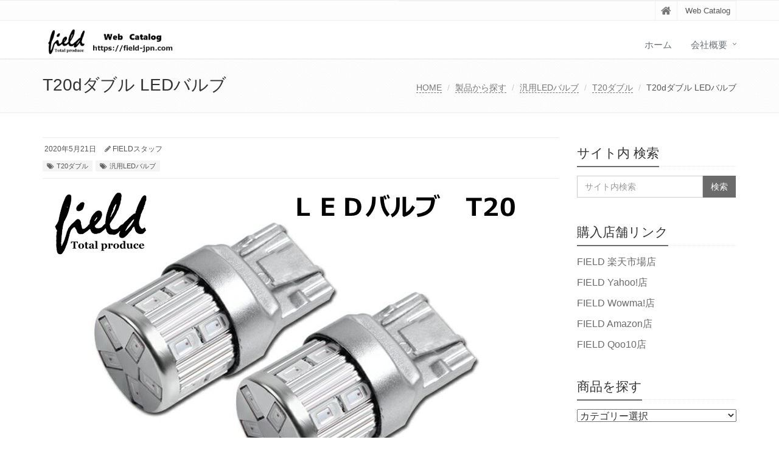

--- FILE ---
content_type: text/html; charset=UTF-8
request_url: https://field-jpn.com/2020/05/21/t20d%E3%83%80%E3%83%96%E3%83%AB-led%E3%83%90%E3%83%AB%E3%83%96-3/
body_size: 11586
content:
<!DOCTYPE html>
<html lang="ja">

<head>

<meta charset="UTF-8">
<meta name="viewport" content="width=device-width, initial-scale=1">

<title>T20dダブル LEDバルブ | ＦＩＥＬＤ（フィールド）</title>
<meta name='robots' content='max-image-preview:large' />

<!-- All in One SEO Pack 3.3.5 によって Michael Torbert の Semper Fi Web Design[135,177] -->
<script type="application/ld+json" class="aioseop-schema">{"@context":"https://schema.org","@graph":[{"@type":"Organization","@id":"https://field-jpn.com/#organization","url":"https://field-jpn.com/","name":"\uff26\uff29\uff25\uff2c\uff24","sameAs":[],"contactPoint":{"@type":"ContactPoint","telephone":"+0569-23-3737","contactType":"none"}},{"@type":"WebSite","@id":"https://field-jpn.com/#website","url":"https://field-jpn.com/","name":"\uff26\uff29\uff25\uff2c\uff24\uff08\u30d5\u30a3\u30fc\u30eb\u30c9\uff09","publisher":{"@id":"https://field-jpn.com/#organization"},"potentialAction":{"@type":"SearchAction","target":"https://field-jpn.com/?s={search_term_string}","query-input":"required name=search_term_string"}},{"@type":"WebPage","@id":"https://field-jpn.com/2020/05/21/t20d%e3%83%80%e3%83%96%e3%83%ab-led%e3%83%90%e3%83%ab%e3%83%96-3/#webpage","url":"https://field-jpn.com/2020/05/21/t20d%e3%83%80%e3%83%96%e3%83%ab-led%e3%83%90%e3%83%ab%e3%83%96-3/","inLanguage":"ja","name":"T20d\u30c0\u30d6\u30eb LED\u30d0\u30eb\u30d6","isPartOf":{"@id":"https://field-jpn.com/#website"},"image":{"@type":"ImageObject","@id":"https://field-jpn.com/2020/05/21/t20d%e3%83%80%e3%83%96%e3%83%ab-led%e3%83%90%e3%83%ab%e3%83%96-3/#primaryimage","url":"https://field-jpn.com/wp-content/uploads/2020/05/FLD0399_P500.jpg","width":800,"height":500},"primaryImageOfPage":{"@id":"https://field-jpn.com/2020/05/21/t20d%e3%83%80%e3%83%96%e3%83%ab-led%e3%83%90%e3%83%ab%e3%83%96-3/#primaryimage"},"datePublished":"2020-05-21T04:19:24+09:00","dateModified":"2020-05-21T04:19:25+09:00"},{"@type":"Article","@id":"https://field-jpn.com/2020/05/21/t20d%e3%83%80%e3%83%96%e3%83%ab-led%e3%83%90%e3%83%ab%e3%83%96-3/#article","isPartOf":{"@id":"https://field-jpn.com/2020/05/21/t20d%e3%83%80%e3%83%96%e3%83%ab-led%e3%83%90%e3%83%ab%e3%83%96-3/#webpage"},"author":{"@id":"https://field-jpn.com/author/field/#author"},"headline":"T20d\u30c0\u30d6\u30eb LED\u30d0\u30eb\u30d6","datePublished":"2020-05-21T04:19:24+09:00","dateModified":"2020-05-21T04:19:25+09:00","commentCount":0,"mainEntityOfPage":{"@id":"https://field-jpn.com/2020/05/21/t20d%e3%83%80%e3%83%96%e3%83%ab-led%e3%83%90%e3%83%ab%e3%83%96-3/#webpage"},"publisher":{"@id":"https://field-jpn.com/#organization"},"articleSection":"T20\u30c0\u30d6\u30eb, \u6c4e\u7528LED\u30d0\u30eb\u30d6","image":{"@type":"ImageObject","@id":"https://field-jpn.com/2020/05/21/t20d%e3%83%80%e3%83%96%e3%83%ab-led%e3%83%90%e3%83%ab%e3%83%96-3/#primaryimage","url":"https://field-jpn.com/wp-content/uploads/2020/05/FLD0399_P500.jpg","width":800,"height":500}},{"@type":"Person","@id":"https://field-jpn.com/author/field/#author","name":"FIELD\u30b9\u30bf\u30c3\u30d5","sameAs":[],"image":{"@type":"ImageObject","@id":"https://field-jpn.com/#personlogo","url":"https://secure.gravatar.com/avatar/3e10319736bb13287d7af16716b8b63a?s=96&d=mm&r=g","width":96,"height":96,"caption":"FIELD\u30b9\u30bf\u30c3\u30d5"}}]}</script>
<link rel="canonical" href="https://field-jpn.com/2020/05/21/t20dダブル-ledバルブ-3/" />
<!-- All in One SEO Pack -->
<link rel="alternate" type="application/rss+xml" title="ＦＩＥＬＤ（フィールド） &raquo; フィード" href="https://field-jpn.com/feed/" />
<link rel="alternate" type="application/rss+xml" title="ＦＩＥＬＤ（フィールド） &raquo; コメントフィード" href="https://field-jpn.com/comments/feed/" />
<link rel="alternate" type="application/rss+xml" title="ＦＩＥＬＤ（フィールド） &raquo; T20dダブル LEDバルブ のコメントのフィード" href="https://field-jpn.com/2020/05/21/t20d%e3%83%80%e3%83%96%e3%83%ab-led%e3%83%90%e3%83%ab%e3%83%96-3/feed/" />
<script type="text/javascript">
/* <![CDATA[ */
window._wpemojiSettings = {"baseUrl":"https:\/\/s.w.org\/images\/core\/emoji\/14.0.0\/72x72\/","ext":".png","svgUrl":"https:\/\/s.w.org\/images\/core\/emoji\/14.0.0\/svg\/","svgExt":".svg","source":{"concatemoji":"https:\/\/field-jpn.com\/wp-includes\/js\/wp-emoji-release.min.js?ver=6.4.7"}};
/*! This file is auto-generated */
!function(i,n){var o,s,e;function c(e){try{var t={supportTests:e,timestamp:(new Date).valueOf()};sessionStorage.setItem(o,JSON.stringify(t))}catch(e){}}function p(e,t,n){e.clearRect(0,0,e.canvas.width,e.canvas.height),e.fillText(t,0,0);var t=new Uint32Array(e.getImageData(0,0,e.canvas.width,e.canvas.height).data),r=(e.clearRect(0,0,e.canvas.width,e.canvas.height),e.fillText(n,0,0),new Uint32Array(e.getImageData(0,0,e.canvas.width,e.canvas.height).data));return t.every(function(e,t){return e===r[t]})}function u(e,t,n){switch(t){case"flag":return n(e,"\ud83c\udff3\ufe0f\u200d\u26a7\ufe0f","\ud83c\udff3\ufe0f\u200b\u26a7\ufe0f")?!1:!n(e,"\ud83c\uddfa\ud83c\uddf3","\ud83c\uddfa\u200b\ud83c\uddf3")&&!n(e,"\ud83c\udff4\udb40\udc67\udb40\udc62\udb40\udc65\udb40\udc6e\udb40\udc67\udb40\udc7f","\ud83c\udff4\u200b\udb40\udc67\u200b\udb40\udc62\u200b\udb40\udc65\u200b\udb40\udc6e\u200b\udb40\udc67\u200b\udb40\udc7f");case"emoji":return!n(e,"\ud83e\udef1\ud83c\udffb\u200d\ud83e\udef2\ud83c\udfff","\ud83e\udef1\ud83c\udffb\u200b\ud83e\udef2\ud83c\udfff")}return!1}function f(e,t,n){var r="undefined"!=typeof WorkerGlobalScope&&self instanceof WorkerGlobalScope?new OffscreenCanvas(300,150):i.createElement("canvas"),a=r.getContext("2d",{willReadFrequently:!0}),o=(a.textBaseline="top",a.font="600 32px Arial",{});return e.forEach(function(e){o[e]=t(a,e,n)}),o}function t(e){var t=i.createElement("script");t.src=e,t.defer=!0,i.head.appendChild(t)}"undefined"!=typeof Promise&&(o="wpEmojiSettingsSupports",s=["flag","emoji"],n.supports={everything:!0,everythingExceptFlag:!0},e=new Promise(function(e){i.addEventListener("DOMContentLoaded",e,{once:!0})}),new Promise(function(t){var n=function(){try{var e=JSON.parse(sessionStorage.getItem(o));if("object"==typeof e&&"number"==typeof e.timestamp&&(new Date).valueOf()<e.timestamp+604800&&"object"==typeof e.supportTests)return e.supportTests}catch(e){}return null}();if(!n){if("undefined"!=typeof Worker&&"undefined"!=typeof OffscreenCanvas&&"undefined"!=typeof URL&&URL.createObjectURL&&"undefined"!=typeof Blob)try{var e="postMessage("+f.toString()+"("+[JSON.stringify(s),u.toString(),p.toString()].join(",")+"));",r=new Blob([e],{type:"text/javascript"}),a=new Worker(URL.createObjectURL(r),{name:"wpTestEmojiSupports"});return void(a.onmessage=function(e){c(n=e.data),a.terminate(),t(n)})}catch(e){}c(n=f(s,u,p))}t(n)}).then(function(e){for(var t in e)n.supports[t]=e[t],n.supports.everything=n.supports.everything&&n.supports[t],"flag"!==t&&(n.supports.everythingExceptFlag=n.supports.everythingExceptFlag&&n.supports[t]);n.supports.everythingExceptFlag=n.supports.everythingExceptFlag&&!n.supports.flag,n.DOMReady=!1,n.readyCallback=function(){n.DOMReady=!0}}).then(function(){return e}).then(function(){var e;n.supports.everything||(n.readyCallback(),(e=n.source||{}).concatemoji?t(e.concatemoji):e.wpemoji&&e.twemoji&&(t(e.twemoji),t(e.wpemoji)))}))}((window,document),window._wpemojiSettings);
/* ]]> */
</script>
<style id='wp-emoji-styles-inline-css' type='text/css'>

	img.wp-smiley, img.emoji {
		display: inline !important;
		border: none !important;
		box-shadow: none !important;
		height: 1em !important;
		width: 1em !important;
		margin: 0 0.07em !important;
		vertical-align: -0.1em !important;
		background: none !important;
		padding: 0 !important;
	}
</style>
<link rel='stylesheet' id='wp-block-library-css' href='https://field-jpn.com/wp-includes/css/dist/block-library/style.min.css?ver=6.4.7' type='text/css' media='all' />
<style id='wp-block-library-theme-inline-css' type='text/css'>
.wp-block-audio figcaption{color:#555;font-size:13px;text-align:center}.is-dark-theme .wp-block-audio figcaption{color:hsla(0,0%,100%,.65)}.wp-block-audio{margin:0 0 1em}.wp-block-code{border:1px solid #ccc;border-radius:4px;font-family:Menlo,Consolas,monaco,monospace;padding:.8em 1em}.wp-block-embed figcaption{color:#555;font-size:13px;text-align:center}.is-dark-theme .wp-block-embed figcaption{color:hsla(0,0%,100%,.65)}.wp-block-embed{margin:0 0 1em}.blocks-gallery-caption{color:#555;font-size:13px;text-align:center}.is-dark-theme .blocks-gallery-caption{color:hsla(0,0%,100%,.65)}.wp-block-image figcaption{color:#555;font-size:13px;text-align:center}.is-dark-theme .wp-block-image figcaption{color:hsla(0,0%,100%,.65)}.wp-block-image{margin:0 0 1em}.wp-block-pullquote{border-bottom:4px solid;border-top:4px solid;color:currentColor;margin-bottom:1.75em}.wp-block-pullquote cite,.wp-block-pullquote footer,.wp-block-pullquote__citation{color:currentColor;font-size:.8125em;font-style:normal;text-transform:uppercase}.wp-block-quote{border-left:.25em solid;margin:0 0 1.75em;padding-left:1em}.wp-block-quote cite,.wp-block-quote footer{color:currentColor;font-size:.8125em;font-style:normal;position:relative}.wp-block-quote.has-text-align-right{border-left:none;border-right:.25em solid;padding-left:0;padding-right:1em}.wp-block-quote.has-text-align-center{border:none;padding-left:0}.wp-block-quote.is-large,.wp-block-quote.is-style-large,.wp-block-quote.is-style-plain{border:none}.wp-block-search .wp-block-search__label{font-weight:700}.wp-block-search__button{border:1px solid #ccc;padding:.375em .625em}:where(.wp-block-group.has-background){padding:1.25em 2.375em}.wp-block-separator.has-css-opacity{opacity:.4}.wp-block-separator{border:none;border-bottom:2px solid;margin-left:auto;margin-right:auto}.wp-block-separator.has-alpha-channel-opacity{opacity:1}.wp-block-separator:not(.is-style-wide):not(.is-style-dots){width:100px}.wp-block-separator.has-background:not(.is-style-dots){border-bottom:none;height:1px}.wp-block-separator.has-background:not(.is-style-wide):not(.is-style-dots){height:2px}.wp-block-table{margin:0 0 1em}.wp-block-table td,.wp-block-table th{word-break:normal}.wp-block-table figcaption{color:#555;font-size:13px;text-align:center}.is-dark-theme .wp-block-table figcaption{color:hsla(0,0%,100%,.65)}.wp-block-video figcaption{color:#555;font-size:13px;text-align:center}.is-dark-theme .wp-block-video figcaption{color:hsla(0,0%,100%,.65)}.wp-block-video{margin:0 0 1em}.wp-block-template-part.has-background{margin-bottom:0;margin-top:0;padding:1.25em 2.375em}
</style>
<style id='classic-theme-styles-inline-css' type='text/css'>
/*! This file is auto-generated */
.wp-block-button__link{color:#fff;background-color:#32373c;border-radius:9999px;box-shadow:none;text-decoration:none;padding:calc(.667em + 2px) calc(1.333em + 2px);font-size:1.125em}.wp-block-file__button{background:#32373c;color:#fff;text-decoration:none}
</style>
<style id='global-styles-inline-css' type='text/css'>
body{--wp--preset--color--black: #000000;--wp--preset--color--cyan-bluish-gray: #abb8c3;--wp--preset--color--white: #ffffff;--wp--preset--color--pale-pink: #f78da7;--wp--preset--color--vivid-red: #cf2e2e;--wp--preset--color--luminous-vivid-orange: #ff6900;--wp--preset--color--luminous-vivid-amber: #fcb900;--wp--preset--color--light-green-cyan: #7bdcb5;--wp--preset--color--vivid-green-cyan: #00d084;--wp--preset--color--pale-cyan-blue: #8ed1fc;--wp--preset--color--vivid-cyan-blue: #0693e3;--wp--preset--color--vivid-purple: #9b51e0;--wp--preset--gradient--vivid-cyan-blue-to-vivid-purple: linear-gradient(135deg,rgba(6,147,227,1) 0%,rgb(155,81,224) 100%);--wp--preset--gradient--light-green-cyan-to-vivid-green-cyan: linear-gradient(135deg,rgb(122,220,180) 0%,rgb(0,208,130) 100%);--wp--preset--gradient--luminous-vivid-amber-to-luminous-vivid-orange: linear-gradient(135deg,rgba(252,185,0,1) 0%,rgba(255,105,0,1) 100%);--wp--preset--gradient--luminous-vivid-orange-to-vivid-red: linear-gradient(135deg,rgba(255,105,0,1) 0%,rgb(207,46,46) 100%);--wp--preset--gradient--very-light-gray-to-cyan-bluish-gray: linear-gradient(135deg,rgb(238,238,238) 0%,rgb(169,184,195) 100%);--wp--preset--gradient--cool-to-warm-spectrum: linear-gradient(135deg,rgb(74,234,220) 0%,rgb(151,120,209) 20%,rgb(207,42,186) 40%,rgb(238,44,130) 60%,rgb(251,105,98) 80%,rgb(254,248,76) 100%);--wp--preset--gradient--blush-light-purple: linear-gradient(135deg,rgb(255,206,236) 0%,rgb(152,150,240) 100%);--wp--preset--gradient--blush-bordeaux: linear-gradient(135deg,rgb(254,205,165) 0%,rgb(254,45,45) 50%,rgb(107,0,62) 100%);--wp--preset--gradient--luminous-dusk: linear-gradient(135deg,rgb(255,203,112) 0%,rgb(199,81,192) 50%,rgb(65,88,208) 100%);--wp--preset--gradient--pale-ocean: linear-gradient(135deg,rgb(255,245,203) 0%,rgb(182,227,212) 50%,rgb(51,167,181) 100%);--wp--preset--gradient--electric-grass: linear-gradient(135deg,rgb(202,248,128) 0%,rgb(113,206,126) 100%);--wp--preset--gradient--midnight: linear-gradient(135deg,rgb(2,3,129) 0%,rgb(40,116,252) 100%);--wp--preset--font-size--small: 13px;--wp--preset--font-size--medium: 20px;--wp--preset--font-size--large: 36px;--wp--preset--font-size--x-large: 42px;--wp--preset--spacing--20: 0.44rem;--wp--preset--spacing--30: 0.67rem;--wp--preset--spacing--40: 1rem;--wp--preset--spacing--50: 1.5rem;--wp--preset--spacing--60: 2.25rem;--wp--preset--spacing--70: 3.38rem;--wp--preset--spacing--80: 5.06rem;--wp--preset--shadow--natural: 6px 6px 9px rgba(0, 0, 0, 0.2);--wp--preset--shadow--deep: 12px 12px 50px rgba(0, 0, 0, 0.4);--wp--preset--shadow--sharp: 6px 6px 0px rgba(0, 0, 0, 0.2);--wp--preset--shadow--outlined: 6px 6px 0px -3px rgba(255, 255, 255, 1), 6px 6px rgba(0, 0, 0, 1);--wp--preset--shadow--crisp: 6px 6px 0px rgba(0, 0, 0, 1);}:where(.is-layout-flex){gap: 0.5em;}:where(.is-layout-grid){gap: 0.5em;}body .is-layout-flow > .alignleft{float: left;margin-inline-start: 0;margin-inline-end: 2em;}body .is-layout-flow > .alignright{float: right;margin-inline-start: 2em;margin-inline-end: 0;}body .is-layout-flow > .aligncenter{margin-left: auto !important;margin-right: auto !important;}body .is-layout-constrained > .alignleft{float: left;margin-inline-start: 0;margin-inline-end: 2em;}body .is-layout-constrained > .alignright{float: right;margin-inline-start: 2em;margin-inline-end: 0;}body .is-layout-constrained > .aligncenter{margin-left: auto !important;margin-right: auto !important;}body .is-layout-constrained > :where(:not(.alignleft):not(.alignright):not(.alignfull)){max-width: var(--wp--style--global--content-size);margin-left: auto !important;margin-right: auto !important;}body .is-layout-constrained > .alignwide{max-width: var(--wp--style--global--wide-size);}body .is-layout-flex{display: flex;}body .is-layout-flex{flex-wrap: wrap;align-items: center;}body .is-layout-flex > *{margin: 0;}body .is-layout-grid{display: grid;}body .is-layout-grid > *{margin: 0;}:where(.wp-block-columns.is-layout-flex){gap: 2em;}:where(.wp-block-columns.is-layout-grid){gap: 2em;}:where(.wp-block-post-template.is-layout-flex){gap: 1.25em;}:where(.wp-block-post-template.is-layout-grid){gap: 1.25em;}.has-black-color{color: var(--wp--preset--color--black) !important;}.has-cyan-bluish-gray-color{color: var(--wp--preset--color--cyan-bluish-gray) !important;}.has-white-color{color: var(--wp--preset--color--white) !important;}.has-pale-pink-color{color: var(--wp--preset--color--pale-pink) !important;}.has-vivid-red-color{color: var(--wp--preset--color--vivid-red) !important;}.has-luminous-vivid-orange-color{color: var(--wp--preset--color--luminous-vivid-orange) !important;}.has-luminous-vivid-amber-color{color: var(--wp--preset--color--luminous-vivid-amber) !important;}.has-light-green-cyan-color{color: var(--wp--preset--color--light-green-cyan) !important;}.has-vivid-green-cyan-color{color: var(--wp--preset--color--vivid-green-cyan) !important;}.has-pale-cyan-blue-color{color: var(--wp--preset--color--pale-cyan-blue) !important;}.has-vivid-cyan-blue-color{color: var(--wp--preset--color--vivid-cyan-blue) !important;}.has-vivid-purple-color{color: var(--wp--preset--color--vivid-purple) !important;}.has-black-background-color{background-color: var(--wp--preset--color--black) !important;}.has-cyan-bluish-gray-background-color{background-color: var(--wp--preset--color--cyan-bluish-gray) !important;}.has-white-background-color{background-color: var(--wp--preset--color--white) !important;}.has-pale-pink-background-color{background-color: var(--wp--preset--color--pale-pink) !important;}.has-vivid-red-background-color{background-color: var(--wp--preset--color--vivid-red) !important;}.has-luminous-vivid-orange-background-color{background-color: var(--wp--preset--color--luminous-vivid-orange) !important;}.has-luminous-vivid-amber-background-color{background-color: var(--wp--preset--color--luminous-vivid-amber) !important;}.has-light-green-cyan-background-color{background-color: var(--wp--preset--color--light-green-cyan) !important;}.has-vivid-green-cyan-background-color{background-color: var(--wp--preset--color--vivid-green-cyan) !important;}.has-pale-cyan-blue-background-color{background-color: var(--wp--preset--color--pale-cyan-blue) !important;}.has-vivid-cyan-blue-background-color{background-color: var(--wp--preset--color--vivid-cyan-blue) !important;}.has-vivid-purple-background-color{background-color: var(--wp--preset--color--vivid-purple) !important;}.has-black-border-color{border-color: var(--wp--preset--color--black) !important;}.has-cyan-bluish-gray-border-color{border-color: var(--wp--preset--color--cyan-bluish-gray) !important;}.has-white-border-color{border-color: var(--wp--preset--color--white) !important;}.has-pale-pink-border-color{border-color: var(--wp--preset--color--pale-pink) !important;}.has-vivid-red-border-color{border-color: var(--wp--preset--color--vivid-red) !important;}.has-luminous-vivid-orange-border-color{border-color: var(--wp--preset--color--luminous-vivid-orange) !important;}.has-luminous-vivid-amber-border-color{border-color: var(--wp--preset--color--luminous-vivid-amber) !important;}.has-light-green-cyan-border-color{border-color: var(--wp--preset--color--light-green-cyan) !important;}.has-vivid-green-cyan-border-color{border-color: var(--wp--preset--color--vivid-green-cyan) !important;}.has-pale-cyan-blue-border-color{border-color: var(--wp--preset--color--pale-cyan-blue) !important;}.has-vivid-cyan-blue-border-color{border-color: var(--wp--preset--color--vivid-cyan-blue) !important;}.has-vivid-purple-border-color{border-color: var(--wp--preset--color--vivid-purple) !important;}.has-vivid-cyan-blue-to-vivid-purple-gradient-background{background: var(--wp--preset--gradient--vivid-cyan-blue-to-vivid-purple) !important;}.has-light-green-cyan-to-vivid-green-cyan-gradient-background{background: var(--wp--preset--gradient--light-green-cyan-to-vivid-green-cyan) !important;}.has-luminous-vivid-amber-to-luminous-vivid-orange-gradient-background{background: var(--wp--preset--gradient--luminous-vivid-amber-to-luminous-vivid-orange) !important;}.has-luminous-vivid-orange-to-vivid-red-gradient-background{background: var(--wp--preset--gradient--luminous-vivid-orange-to-vivid-red) !important;}.has-very-light-gray-to-cyan-bluish-gray-gradient-background{background: var(--wp--preset--gradient--very-light-gray-to-cyan-bluish-gray) !important;}.has-cool-to-warm-spectrum-gradient-background{background: var(--wp--preset--gradient--cool-to-warm-spectrum) !important;}.has-blush-light-purple-gradient-background{background: var(--wp--preset--gradient--blush-light-purple) !important;}.has-blush-bordeaux-gradient-background{background: var(--wp--preset--gradient--blush-bordeaux) !important;}.has-luminous-dusk-gradient-background{background: var(--wp--preset--gradient--luminous-dusk) !important;}.has-pale-ocean-gradient-background{background: var(--wp--preset--gradient--pale-ocean) !important;}.has-electric-grass-gradient-background{background: var(--wp--preset--gradient--electric-grass) !important;}.has-midnight-gradient-background{background: var(--wp--preset--gradient--midnight) !important;}.has-small-font-size{font-size: var(--wp--preset--font-size--small) !important;}.has-medium-font-size{font-size: var(--wp--preset--font-size--medium) !important;}.has-large-font-size{font-size: var(--wp--preset--font-size--large) !important;}.has-x-large-font-size{font-size: var(--wp--preset--font-size--x-large) !important;}
.wp-block-navigation a:where(:not(.wp-element-button)){color: inherit;}
:where(.wp-block-post-template.is-layout-flex){gap: 1.25em;}:where(.wp-block-post-template.is-layout-grid){gap: 1.25em;}
:where(.wp-block-columns.is-layout-flex){gap: 2em;}:where(.wp-block-columns.is-layout-grid){gap: 2em;}
.wp-block-pullquote{font-size: 1.5em;line-height: 1.6;}
</style>
<link rel='stylesheet' id='toc-screen-css' href='https://field-jpn.com/wp-content/plugins/table-of-contents-plus/screen.min.css?ver=2411.1' type='text/css' media='all' />
<link rel='stylesheet' id='bootstrap-css' href='https://field-jpn.com/wp-content/themes/saitama/assets/plugins/bootstrap/css/bootstrap.min.css?ver=6.4.7' type='text/css' media='all' />
<link rel='stylesheet' id='assets-style-css' href='https://field-jpn.com/wp-content/themes/saitama/assets/css/style.css?ver=6.4.7' type='text/css' media='all' />
<link rel='stylesheet' id='line-icons-css' href='https://field-jpn.com/wp-content/themes/saitama/assets/plugins/line-icons/line-icons.css?ver=6.4.7' type='text/css' media='all' />
<link rel='stylesheet' id='font-awesome-css' href='https://field-jpn.com/wp-content/themes/saitama/assets/plugins/font-awesome/css/font-awesome.min.css?ver=6.4.7' type='text/css' media='all' />
<link rel='stylesheet' id='brand-buttons-css' href='https://field-jpn.com/wp-content/themes/saitama/assets/css/plugins/brand-buttons/brand-buttons.css?ver=6.4.7' type='text/css' media='all' />
<link rel='stylesheet' id='brand-buttons-inversed-css' href='https://field-jpn.com/wp-content/themes/saitama/assets/css/plugins/brand-buttons/brand-buttons-inversed.css?ver=6.4.7' type='text/css' media='all' />
<link rel='stylesheet' id='blog_magazin-css' href='https://field-jpn.com/wp-content/themes/saitama/assets/css/pages/blog_magazine.css?ver=6.4.7' type='text/css' media='all' />
<link rel='stylesheet' id='blog-style-css' href='https://field-jpn.com/wp-content/themes/saitama/assets/css/pages/blog.css?ver=6.4.7' type='text/css' media='all' />
<link rel='stylesheet' id='page-404-css' href='https://field-jpn.com/wp-content/themes/saitama/assets/css/pages/page_404_error.css?ver=6.4.7' type='text/css' media='all' />
<link rel='stylesheet' id='timeline1-css' href='https://field-jpn.com/wp-content/themes/saitama/assets/css/pages/feature_timeline1.css?ver=6.4.7' type='text/css' media='all' />
<link rel='stylesheet' id='timeline2-css' href='https://field-jpn.com/wp-content/themes/saitama/assets/css/pages/feature_timeline2.css?ver=6.4.7' type='text/css' media='all' />
<link rel='stylesheet' id='saitama-style-css' href='https://field-jpn.com/wp-content/themes/saitama/style.css?ver=6.4.7' type='text/css' media='all' />
<script type="text/javascript" src="https://field-jpn.com/wp-includes/js/jquery/jquery.min.js?ver=3.7.1" id="jquery-core-js"></script>
<script type="text/javascript" src="https://field-jpn.com/wp-includes/js/jquery/jquery-migrate.min.js?ver=3.4.1" id="jquery-migrate-js"></script>
<link rel="https://api.w.org/" href="https://field-jpn.com/wp-json/" /><link rel="alternate" type="application/json" href="https://field-jpn.com/wp-json/wp/v2/posts/1217" /><link rel="EditURI" type="application/rsd+xml" title="RSD" href="https://field-jpn.com/xmlrpc.php?rsd" />
<meta name="generator" content="WordPress 6.4.7" />
<link rel='shortlink' href='https://field-jpn.com/?p=1217' />
<link rel="alternate" type="application/json+oembed" href="https://field-jpn.com/wp-json/oembed/1.0/embed?url=https%3A%2F%2Ffield-jpn.com%2F2020%2F05%2F21%2Ft20d%25e3%2583%2580%25e3%2583%2596%25e3%2583%25ab-led%25e3%2583%2590%25e3%2583%25ab%25e3%2583%2596-3%2F" />
<link rel="alternate" type="text/xml+oembed" href="https://field-jpn.com/wp-json/oembed/1.0/embed?url=https%3A%2F%2Ffield-jpn.com%2F2020%2F05%2F21%2Ft20d%25e3%2583%2580%25e3%2583%2596%25e3%2583%25ab-led%25e3%2583%2590%25e3%2583%25ab%25e3%2583%2596-3%2F&#038;format=xml" />
<style type="text/css">
a,
a:focus,
a:hover,
a:active,
.blog h2 a:hover,
.blog li a:hover,
.header-v1 .topbar-v1 .top-v1-data li a:hover i,
.header-v1 .navbar-default .navbar-nav>.active>a,
.header-v1 .navbar-default .navbar-nav>li>a:hover,
.header-v1 .navbar-default .navbar-nav>li>a:focus,
.header .navbar-default .navbar-nav>.open>a,
.header .navbar-default .navbar-nav>.open>a:hover,
.header .navbar-default .navbar-nav>.open>a:focus,
.carousel-arrow a.carousel-control:hover,
.breadcrumb li.active,
.breadcrumb li a:hover,
.magazine-page h3 a:hover,
.post-comment h3,
.blog-item .media h3,
.blog-item .media h4.media-heading span a,
.timeline-v1>li>.timeline-badge i:hover,
.footer a,
.copyright a,
.footer a:hover,
.copyright a:hover,
.header-v1 .navbar-default .navbar-nav>li>a:hover {
  color: #6b6b6b;
}

.header-v1 .navbar-default .navbar-nav>li>a:hover,
.header-v1 .navbar-default .navbar-nav>li>a:focus {
  color: #6b6b6b;
  border-bottom-color: #6b6b6b;
}

.header-v1 .dropdown-menu {
  border-color: #6b6b6b;
  border-top: 2px solid #6b6b6b;
}

.headline h2,
.headline h3,
.headline h4 {
  border-bottom: 2px solid #6b6b6b;
}

.header .navbar-default .navbar-nav>.active>a {
  border-color: #6b6b6b;
}

.pagination>.active>a,
.pagination>.active>span,
.pagination>.active>a:hover,
.pagination>.active>span:hover,
.pagination>.active>a:focus,
.pagination>.active>span:focus {
  background-color: #6b6b6b;
  border-color: #6b6b6b;
}

.header-v1 .navbar-toggle,
.header-v1 .navbar-default .navbar-toggle:hover,

#topcontrol:hover,
ul.blog-tags a:hover,
.blog-post-tags ul.blog-tags a:hover,
.timeline-v2>li .cbp_tmicon {
  background: #6b6b6b;

}

.btn-u,
.btn-u:hover,
.btn-u:focus,
.btn-u:active,
.btn-u.active,
.open .dropdown-toggle.btn-u {
  background: #6b6b6b;
  color: #fff;

}

.blog h2:not(.topictitle),
.header-v1 .navbar-default .navbar-nav>li.active>a,
.header-v1 .navbar-default .navbar-nav>li.active>a:hover,
.header-v1 .navbar-default .navbar-nav>li.active>a:focus {
  background-color: #6b6b6b;
}

.widget-area ul:not(.blog-tags) li:not(.list-group-item):before,
.blog h5 {
  border-color: #6b6b6b;
}


.btn-u:hover,
.btn-u:focus,
.btn-u:active,
.btn-u.active,
.open .dropdown-toggle.btn-u {
  background: #0a0000;
  color: #fff;
}

.pagination li a:hover {
  background: #0a0000;
  border-color: #0a0000;
}

.header-v1 .navbar-toggle:hover,
.header-v1 .navbar-toggle:focus {
  background: #0a0000 !important;
}

</style>
</head>

<body class="post-template-default single single-post postid-1217 single-format-standard" id="cc-">
<div class="wrapper">

	<div class="header header-v1 header-sticky">
		<div class="topbar-v1">
			<div class="container">
				<div class="row">

					<div class="col-md-6">
						<ul class="list-inline top-v1-contacts"></ul>					</div>

					<div class="col-md-6">
						<ul class="list-inline top-v1-data">
							<li><a href="https://field-jpn.com"><i class="fa fa-home"></i></a></li>
														<li>Web Catalog</li>
													</ul>
					</div>

				</div><!-- .row -->
			</div><!-- .container -->
		</div><!-- .topbar-v1 -->

		<div class="navbar navbar-default mega-menu" role="navigation">
			<div class="container">
				<div class="navbar-header">
					<button type="button" class="navbar-toggle cc-keyColor" data-toggle="collapse" data-target=".navbar-responsive-collapse">
						<span class="sr-only">Toggle navigation</span>
						<span class="fa fa-bars"></span>
					</button>
					<a href="https://field-jpn.com" rel="home">
											<img id="logo-header" src="http://field-jpn.com/wp-content/uploads/2020/03/535-1200.png" alt="ＦＩＥＬＤ（フィールド）" />
										</a>
				</div><!-- .navbar-header -->

				<div class="collapse navbar-collapse navbar-responsive-collapse"><ul id="menu-%e3%83%a1%e3%82%a4%e3%83%b3" class="nav navbar-nav"><li class=""><a href="http://field-jpn.com/">ホーム</a></li>
<li class="dropdown "><a href="javascript:void(0);"  class="dropdown-toggle" data-toggle="dropdown">会社概要</a>
<ul class="dropdown-menu">
	<li class=""><a href="https://field-jpn.com/%e4%bc%9a%e7%a4%be%e6%a6%82%e8%a6%81/">会社概要</a></li>
	<li class=""><a href="https://field-jpn.com/%e3%82%a2%e3%82%af%e3%82%bb%e3%82%b9/">アクセス</a></li>
</ul>
</li>
</ul></div>
			</div><!-- .container -->
		</div><!-- .navbar .navbar-default .mega-menu -->

	</div><!-- .header -->
	<div class="breadcrumbs"><div class="container"><h1 class="pull-left">T20dダブル LEDバルブ</h1><ul class="pull-right breadcrumb">
	<li class="level-1 top"><a href="https://field-jpn.com/">HOME</a></li>
	<li class="level-2 sub"><a href="https://field-jpn.com/category/%e8%a3%bd%e5%93%81%e3%81%8b%e3%82%89%e6%8e%a2%e3%81%99/">製品から探す</a></li>
	<li class="level-3 sub"><a href="https://field-jpn.com/category/%e8%a3%bd%e5%93%81%e3%81%8b%e3%82%89%e6%8e%a2%e3%81%99/%e6%b1%8e%e7%94%a8led%e3%83%90%e3%83%ab%e3%83%96/">汎用LEDバルブ</a></li>
	<li class="level-4 sub"><a href="https://field-jpn.com/category/%e8%a3%bd%e5%93%81%e3%81%8b%e3%82%89%e6%8e%a2%e3%81%99/%e6%b1%8e%e7%94%a8led%e3%83%90%e3%83%ab%e3%83%96/t20%e3%83%80%e3%83%96%e3%83%ab/">T20ダブル</a></li>
	<li class="level-5 sub tail current">T20dダブル LEDバルブ</li>
</ul>
</div></div>
	<div class="container content">
		<div class="row blog-page blog-item">
			<div class="col-md-9 md-margin-bottom-60">
				<div class="blog margin-bottom-bottom-40">
					<div class="blog-post-tags">
						<ul class="list-unstyled list-inline blog-info">
							<li><i class="fa fa-cloc-o"></i> 2020年5月21日</li>
							<li><i class="fa fa-pencil"></i> <a href="https://field-jpn.com/author/field/" title="FIELDスタッフ の投稿" rel="author">FIELDスタッフ</a></li>
						</ul>
						<ul class="list-unstyled list-inline blog-tags">
							<li><a href="https://field-jpn.com/category/%e8%a3%bd%e5%93%81%e3%81%8b%e3%82%89%e6%8e%a2%e3%81%99/%e6%b1%8e%e7%94%a8led%e3%83%90%e3%83%ab%e3%83%96/t20%e3%83%80%e3%83%96%e3%83%ab/" rel="category tag">T20ダブル</a> <a href="https://field-jpn.com/category/%e8%a3%bd%e5%93%81%e3%81%8b%e3%82%89%e6%8e%a2%e3%81%99/%e6%b1%8e%e7%94%a8led%e3%83%90%e3%83%ab%e3%83%96/" rel="category tag">汎用LEDバルブ</a></li>
						</ul>
					</div>

					<div id="post-1217" class="post-1217 post type-post status-publish format-standard has-post-thumbnail hentry category-t20 category-led">
						
<figure class="wp-block-image size-large"><img fetchpriority="high" decoding="async" width="800" height="500" src="http://field-jpn.com/wp-content/uploads/2020/05/FLD0399_P500.jpg" alt="" class="wp-image-1212" srcset="https://field-jpn.com/wp-content/uploads/2020/05/FLD0399_P500.jpg 800w, https://field-jpn.com/wp-content/uploads/2020/05/FLD0399_P500-300x188.jpg 300w, https://field-jpn.com/wp-content/uploads/2020/05/FLD0399_P500-768x480.jpg 768w" sizes="(max-width: 800px) 100vw, 800px" /></figure>



<figure class="wp-block-image size-large"><img decoding="async" width="800" height="800" src="http://field-jpn.com/wp-content/uploads/2020/05/FLD0399_1.jpg" alt="" class="wp-image-1213" srcset="https://field-jpn.com/wp-content/uploads/2020/05/FLD0399_1.jpg 800w, https://field-jpn.com/wp-content/uploads/2020/05/FLD0399_1-300x300.jpg 300w, https://field-jpn.com/wp-content/uploads/2020/05/FLD0399_1-150x150.jpg 150w, https://field-jpn.com/wp-content/uploads/2020/05/FLD0399_1-768x768.jpg 768w" sizes="(max-width: 800px) 100vw, 800px" /></figure>



<p>商品：T20dダブル　LEDバルブ</p>



<p>製品型番：FLD0398（ホワイト）</p>



<p>製品型番：FLD0399（アンバー/オレンジ）</p>
					</div>

					
				</div>
				<hr>

				

<div class="post-comment">
		<div id="respond" class="comment-respond">
		<h3 id="reply-title" class="comment-reply-title">コメントを残す <small><a rel="nofollow" id="cancel-comment-reply-link" href="/2020/05/21/t20d%E3%83%80%E3%83%96%E3%83%AB-led%E3%83%90%E3%83%AB%E3%83%96-3/#respond" style="display:none;">コメントをキャンセル</a></small></h3><form action="https://field-jpn.com/wp-comments-post.php" method="post" id="commentform" class="comment-form" novalidate><p class="comment-notes"><span id="email-notes">メールアドレスが公開されることはありません。</span> <span class="required-field-message"><span class="required">※</span> が付いている欄は必須項目です</span></p><p class="comment-form-comment"><label for="comment">コメント <span class="required">※</span></label> <textarea id="comment" name="comment" cols="45" rows="8" maxlength="65525" required></textarea></p><p class="comment-form-author"><label for="author">名前 <span class="required">※</span></label> <input id="author" name="author" type="text" value="" size="30" maxlength="245" autocomplete="name" required /></p>
<p class="comment-form-email"><label for="email">メール <span class="required">※</span></label> <input id="email" name="email" type="email" value="" size="30" maxlength="100" aria-describedby="email-notes" autocomplete="email" required /></p>
<p class="comment-form-url"><label for="url">サイト</label> <input id="url" name="url" type="url" value="" size="30" maxlength="200" autocomplete="url" /></p>
<p class="comment-form-cookies-consent"><input id="wp-comment-cookies-consent" name="wp-comment-cookies-consent" type="checkbox" value="yes" /> <label for="wp-comment-cookies-consent">次回のコメントで使用するためブラウザーに自分の名前、メールアドレス、サイトを保存する。</label></p>
<p class="form-submit"><input name="submit" type="submit" id="submit" class="submit" value="コメントを送信" /> <input type='hidden' name='comment_post_ID' value='1217' id='comment_post_ID' />
<input type='hidden' name='comment_parent' id='comment_parent' value='0' />
</p><p style="display: none;"><input type="hidden" id="ak_js" name="ak_js" value="128"/></p></form>	</div><!-- #respond -->
	</div>
			</div>

			
<div class="col-md-3 magazine-page">
			<div id="secondary" class="widget-area" role="complementary">
			<div class="margin-bottom-40"><div class="headline headline-md"><h2>サイト内 検索</h2></div><div class="input-group margin-bottom-30"><form method="get" action="https://field-jpn.com"><input type="text" name="s" class="form-control" placeholder="サイト内検索" value=""><span class="input-group-btn"><input type="submit" class="btn-u" value="検索" /></span></form></div></div><div class="margin-bottom-40"><div class="headline headline-md"><h2>購入店舗リンク</h2></div>			<div class="textwidget"><p><a href="https://www.rakuten.co.jp/led-shop/" target="_blank" rel="noopener">FIELD 楽天市場店</a></p>
<p><a href="https://shopping.geocities.jp/field-ag/" target="_blank" rel="noopener">FIELD Yahoo!店</a></p>
<p><a href="https://wowma.jp/user/45286324/" target="_blank" rel="noopener">FIELD Wowma!店</a></p>
<p><a href="https://www.amazon.co.jp/s?me=A148CS04OV3BDU&amp;marketplaceID=A1VC38T7YXB528" target="_blank" rel="noopener">FIELD Amazon店</a></p>
<p><a href="https://www.qoo10.jp/shop/fieldqoo10" target="_blank" rel="noopener">FIELD Qoo10店</a></p>
</div>
		</div><div class="margin-bottom-40"><div class="headline headline-md"><h2>商品を探す</h2></div><label class="screen-reader-text" for="cat">商品を探す</label><select  name='cat' id='cat' class='postform'>
	<option value='-1'>カテゴリー選択</option>
	<option class="level-0" value="140">トラブルシューティング</option>
	<option class="level-0" value="7">メーカーから探す</option>
	<option class="level-1" value="17">&nbsp;&nbsp;&nbsp;スズキ</option>
	<option class="level-2" value="61">&nbsp;&nbsp;&nbsp;&nbsp;&nbsp;&nbsp;その他</option>
	<option class="level-2" value="59">&nbsp;&nbsp;&nbsp;&nbsp;&nbsp;&nbsp;ジムニー</option>
	<option class="level-2" value="60">&nbsp;&nbsp;&nbsp;&nbsp;&nbsp;&nbsp;ワゴンR</option>
	<option class="level-1" value="18">&nbsp;&nbsp;&nbsp;スバル</option>
	<option class="level-2" value="53">&nbsp;&nbsp;&nbsp;&nbsp;&nbsp;&nbsp;その他</option>
	<option class="level-2" value="51">&nbsp;&nbsp;&nbsp;&nbsp;&nbsp;&nbsp;フォレスター</option>
	<option class="level-2" value="50">&nbsp;&nbsp;&nbsp;&nbsp;&nbsp;&nbsp;レガシィ</option>
	<option class="level-2" value="52">&nbsp;&nbsp;&nbsp;&nbsp;&nbsp;&nbsp;レヴォーグ</option>
	<option class="level-1" value="19">&nbsp;&nbsp;&nbsp;ダイハツ</option>
	<option class="level-1" value="25">&nbsp;&nbsp;&nbsp;トヨタ</option>
	<option class="level-2" value="31">&nbsp;&nbsp;&nbsp;&nbsp;&nbsp;&nbsp;C-HR</option>
	<option class="level-2" value="30">&nbsp;&nbsp;&nbsp;&nbsp;&nbsp;&nbsp;RAV4</option>
	<option class="level-2" value="39">&nbsp;&nbsp;&nbsp;&nbsp;&nbsp;&nbsp;その他</option>
	<option class="level-2" value="38">&nbsp;&nbsp;&nbsp;&nbsp;&nbsp;&nbsp;アクア</option>
	<option class="level-2" value="26">&nbsp;&nbsp;&nbsp;&nbsp;&nbsp;&nbsp;アルファード/ヴェルファイア20系</option>
	<option class="level-2" value="27">&nbsp;&nbsp;&nbsp;&nbsp;&nbsp;&nbsp;アルファード/ヴェルファイア30系</option>
	<option class="level-2" value="37">&nbsp;&nbsp;&nbsp;&nbsp;&nbsp;&nbsp;エスティマ</option>
	<option class="level-2" value="34">&nbsp;&nbsp;&nbsp;&nbsp;&nbsp;&nbsp;シエンタ</option>
	<option class="level-2" value="28">&nbsp;&nbsp;&nbsp;&nbsp;&nbsp;&nbsp;ノア/ヴォクシー/エスクァイア</option>
	<option class="level-2" value="32">&nbsp;&nbsp;&nbsp;&nbsp;&nbsp;&nbsp;ハイエース</option>
	<option class="level-2" value="36">&nbsp;&nbsp;&nbsp;&nbsp;&nbsp;&nbsp;ハリアー</option>
	<option class="level-2" value="29">&nbsp;&nbsp;&nbsp;&nbsp;&nbsp;&nbsp;プリウス/プリウスα</option>
	<option class="level-2" value="35">&nbsp;&nbsp;&nbsp;&nbsp;&nbsp;&nbsp;ポルテ/スペイド</option>
	<option class="level-2" value="33">&nbsp;&nbsp;&nbsp;&nbsp;&nbsp;&nbsp;ルーミー</option>
	<option class="level-1" value="23">&nbsp;&nbsp;&nbsp;ニッサン</option>
	<option class="level-2" value="44">&nbsp;&nbsp;&nbsp;&nbsp;&nbsp;&nbsp;その他</option>
	<option class="level-2" value="43">&nbsp;&nbsp;&nbsp;&nbsp;&nbsp;&nbsp;エクストレイル</option>
	<option class="level-2" value="42">&nbsp;&nbsp;&nbsp;&nbsp;&nbsp;&nbsp;キャラバン</option>
	<option class="level-2" value="40">&nbsp;&nbsp;&nbsp;&nbsp;&nbsp;&nbsp;セレナ</option>
	<option class="level-2" value="41">&nbsp;&nbsp;&nbsp;&nbsp;&nbsp;&nbsp;ノート</option>
	<option class="level-1" value="22">&nbsp;&nbsp;&nbsp;ホンダ</option>
	<option class="level-2" value="47">&nbsp;&nbsp;&nbsp;&nbsp;&nbsp;&nbsp;N-BOX</option>
	<option class="level-2" value="49">&nbsp;&nbsp;&nbsp;&nbsp;&nbsp;&nbsp;その他</option>
	<option class="level-2" value="46">&nbsp;&nbsp;&nbsp;&nbsp;&nbsp;&nbsp;ステップワゴン</option>
	<option class="level-2" value="48">&nbsp;&nbsp;&nbsp;&nbsp;&nbsp;&nbsp;フリード</option>
	<option class="level-2" value="45">&nbsp;&nbsp;&nbsp;&nbsp;&nbsp;&nbsp;ヴェゼル</option>
	<option class="level-1" value="21">&nbsp;&nbsp;&nbsp;マツダ</option>
	<option class="level-2" value="54">&nbsp;&nbsp;&nbsp;&nbsp;&nbsp;&nbsp;CX-3</option>
	<option class="level-2" value="55">&nbsp;&nbsp;&nbsp;&nbsp;&nbsp;&nbsp;CX-5</option>
	<option class="level-2" value="58">&nbsp;&nbsp;&nbsp;&nbsp;&nbsp;&nbsp;その他</option>
	<option class="level-2" value="57">&nbsp;&nbsp;&nbsp;&nbsp;&nbsp;&nbsp;デミオ</option>
	<option class="level-2" value="56">&nbsp;&nbsp;&nbsp;&nbsp;&nbsp;&nbsp;ロードスター</option>
	<option class="level-1" value="24">&nbsp;&nbsp;&nbsp;レクサス</option>
	<option class="level-1" value="20">&nbsp;&nbsp;&nbsp;三菱</option>
	<option class="level-1" value="15">&nbsp;&nbsp;&nbsp;輸入車</option>
	<option class="level-0" value="1">未分類</option>
	<option class="level-0" value="63">製品から探す</option>
	<option class="level-1" value="80">&nbsp;&nbsp;&nbsp;24Vトラック用</option>
	<option class="level-1" value="65">&nbsp;&nbsp;&nbsp;HIDヘッドライト</option>
	<option class="level-2" value="91">&nbsp;&nbsp;&nbsp;&nbsp;&nbsp;&nbsp;D2R/D2S/D2C</option>
	<option class="level-2" value="92">&nbsp;&nbsp;&nbsp;&nbsp;&nbsp;&nbsp;D4R/D4S/D4C</option>
	<option class="level-1" value="64">&nbsp;&nbsp;&nbsp;LEDヘッドライト</option>
	<option class="level-2" value="88">&nbsp;&nbsp;&nbsp;&nbsp;&nbsp;&nbsp;D1/D3</option>
	<option class="level-2" value="89">&nbsp;&nbsp;&nbsp;&nbsp;&nbsp;&nbsp;D2/D4</option>
	<option class="level-2" value="82">&nbsp;&nbsp;&nbsp;&nbsp;&nbsp;&nbsp;H1</option>
	<option class="level-2" value="81">&nbsp;&nbsp;&nbsp;&nbsp;&nbsp;&nbsp;H4 Hi/Low 切替</option>
	<option class="level-2" value="83">&nbsp;&nbsp;&nbsp;&nbsp;&nbsp;&nbsp;H7</option>
	<option class="level-2" value="84">&nbsp;&nbsp;&nbsp;&nbsp;&nbsp;&nbsp;H8/H11/H16</option>
	<option class="level-2" value="85">&nbsp;&nbsp;&nbsp;&nbsp;&nbsp;&nbsp;HB3（9005）</option>
	<option class="level-2" value="86">&nbsp;&nbsp;&nbsp;&nbsp;&nbsp;&nbsp;HB4（9006）</option>
	<option class="level-2" value="87">&nbsp;&nbsp;&nbsp;&nbsp;&nbsp;&nbsp;HIR2（9012）</option>
	<option class="level-2" value="90">&nbsp;&nbsp;&nbsp;&nbsp;&nbsp;&nbsp;PSX24W/PSX26W</option>
	<option class="level-1" value="78">&nbsp;&nbsp;&nbsp;LED作業灯</option>
	<option class="level-1" value="79">&nbsp;&nbsp;&nbsp;その他（汎用パーツ）</option>
	<option class="level-1" value="70">&nbsp;&nbsp;&nbsp;インナーイルミ</option>
	<option class="level-2" value="121">&nbsp;&nbsp;&nbsp;&nbsp;&nbsp;&nbsp;その他のメーカー</option>
	<option class="level-2" value="118">&nbsp;&nbsp;&nbsp;&nbsp;&nbsp;&nbsp;トヨタ</option>
	<option class="level-2" value="119">&nbsp;&nbsp;&nbsp;&nbsp;&nbsp;&nbsp;ニッサン</option>
	<option class="level-2" value="120">&nbsp;&nbsp;&nbsp;&nbsp;&nbsp;&nbsp;ホンダ</option>
	<option class="level-1" value="72">&nbsp;&nbsp;&nbsp;シーケンシャルウインカー</option>
	<option class="level-1" value="77">&nbsp;&nbsp;&nbsp;スマホ関係アクセサリー</option>
	<option class="level-1" value="75">&nbsp;&nbsp;&nbsp;スマートキー用ケース</option>
	<option class="level-2" value="130">&nbsp;&nbsp;&nbsp;&nbsp;&nbsp;&nbsp;スズキ</option>
	<option class="level-2" value="122">&nbsp;&nbsp;&nbsp;&nbsp;&nbsp;&nbsp;トヨタ</option>
	<option class="level-2" value="124">&nbsp;&nbsp;&nbsp;&nbsp;&nbsp;&nbsp;ニッサン</option>
	<option class="level-2" value="125">&nbsp;&nbsp;&nbsp;&nbsp;&nbsp;&nbsp;ホンダ</option>
	<option class="level-2" value="126">&nbsp;&nbsp;&nbsp;&nbsp;&nbsp;&nbsp;マツダ</option>
	<option class="level-2" value="127">&nbsp;&nbsp;&nbsp;&nbsp;&nbsp;&nbsp;三菱</option>
	<option class="level-2" value="131">&nbsp;&nbsp;&nbsp;&nbsp;&nbsp;&nbsp;輸入車</option>
	<option class="level-1" value="73">&nbsp;&nbsp;&nbsp;テールランプ</option>
	<option class="level-1" value="71">&nbsp;&nbsp;&nbsp;デイライト</option>
	<option class="level-1" value="74">&nbsp;&nbsp;&nbsp;ナンバー灯（車種別）</option>
	<option class="level-1" value="69">&nbsp;&nbsp;&nbsp;ハイフラ防止ウインカーバルブ</option>
	<option class="level-1" value="67">&nbsp;&nbsp;&nbsp;ラゲッジ増設ランプ</option>
	<option class="level-2" value="117">&nbsp;&nbsp;&nbsp;&nbsp;&nbsp;&nbsp;その他のメーカー</option>
	<option class="level-2" value="116">&nbsp;&nbsp;&nbsp;&nbsp;&nbsp;&nbsp;スバル</option>
	<option class="level-2" value="112">&nbsp;&nbsp;&nbsp;&nbsp;&nbsp;&nbsp;トヨタ</option>
	<option class="level-2" value="113">&nbsp;&nbsp;&nbsp;&nbsp;&nbsp;&nbsp;ニッサン</option>
	<option class="level-2" value="114">&nbsp;&nbsp;&nbsp;&nbsp;&nbsp;&nbsp;ホンダ</option>
	<option class="level-2" value="115">&nbsp;&nbsp;&nbsp;&nbsp;&nbsp;&nbsp;マツダ</option>
	<option class="level-1" value="76">&nbsp;&nbsp;&nbsp;ラバーマット</option>
	<option class="level-1" value="66">&nbsp;&nbsp;&nbsp;ルームランプ</option>
	<option class="level-2" value="101">&nbsp;&nbsp;&nbsp;&nbsp;&nbsp;&nbsp;その他のメーカー</option>
	<option class="level-2" value="100">&nbsp;&nbsp;&nbsp;&nbsp;&nbsp;&nbsp;スズキ</option>
	<option class="level-2" value="99">&nbsp;&nbsp;&nbsp;&nbsp;&nbsp;&nbsp;スバル</option>
	<option class="level-2" value="98">&nbsp;&nbsp;&nbsp;&nbsp;&nbsp;&nbsp;ダイハツ</option>
	<option class="level-2" value="93">&nbsp;&nbsp;&nbsp;&nbsp;&nbsp;&nbsp;トヨタ</option>
	<option class="level-3" value="107">&nbsp;&nbsp;&nbsp;&nbsp;&nbsp;&nbsp;&nbsp;&nbsp;&nbsp;C-HR</option>
	<option class="level-3" value="108">&nbsp;&nbsp;&nbsp;&nbsp;&nbsp;&nbsp;&nbsp;&nbsp;&nbsp;その他</option>
	<option class="level-3" value="103">&nbsp;&nbsp;&nbsp;&nbsp;&nbsp;&nbsp;&nbsp;&nbsp;&nbsp;アルファード/ヴェルファイア</option>
	<option class="level-3" value="105">&nbsp;&nbsp;&nbsp;&nbsp;&nbsp;&nbsp;&nbsp;&nbsp;&nbsp;ノア/ヴォクシー</option>
	<option class="level-3" value="106">&nbsp;&nbsp;&nbsp;&nbsp;&nbsp;&nbsp;&nbsp;&nbsp;&nbsp;ハイエース</option>
	<option class="level-3" value="104">&nbsp;&nbsp;&nbsp;&nbsp;&nbsp;&nbsp;&nbsp;&nbsp;&nbsp;プリウス/プリウスα</option>
	<option class="level-2" value="94">&nbsp;&nbsp;&nbsp;&nbsp;&nbsp;&nbsp;ニッサン</option>
	<option class="level-3" value="111">&nbsp;&nbsp;&nbsp;&nbsp;&nbsp;&nbsp;&nbsp;&nbsp;&nbsp;その他</option>
	<option class="level-3" value="110">&nbsp;&nbsp;&nbsp;&nbsp;&nbsp;&nbsp;&nbsp;&nbsp;&nbsp;キャラバン</option>
	<option class="level-3" value="109">&nbsp;&nbsp;&nbsp;&nbsp;&nbsp;&nbsp;&nbsp;&nbsp;&nbsp;セレナ</option>
	<option class="level-2" value="95">&nbsp;&nbsp;&nbsp;&nbsp;&nbsp;&nbsp;ホンダ</option>
	<option class="level-2" value="96">&nbsp;&nbsp;&nbsp;&nbsp;&nbsp;&nbsp;マツダ</option>
	<option class="level-2" value="97">&nbsp;&nbsp;&nbsp;&nbsp;&nbsp;&nbsp;三菱</option>
	<option class="level-2" value="102">&nbsp;&nbsp;&nbsp;&nbsp;&nbsp;&nbsp;汎用タイプ</option>
	<option class="level-1" value="68">&nbsp;&nbsp;&nbsp;汎用LEDバルブ</option>
	<option class="level-2" value="136">&nbsp;&nbsp;&nbsp;&nbsp;&nbsp;&nbsp;Ba15シングル（金口）</option>
	<option class="level-2" value="137">&nbsp;&nbsp;&nbsp;&nbsp;&nbsp;&nbsp;Ba15ダブル（金口）</option>
	<option class="level-2" value="133">&nbsp;&nbsp;&nbsp;&nbsp;&nbsp;&nbsp;T10</option>
	<option class="level-2" value="139">&nbsp;&nbsp;&nbsp;&nbsp;&nbsp;&nbsp;T10×28～42mm（ヒューズ型）</option>
	<option class="level-2" value="134">&nbsp;&nbsp;&nbsp;&nbsp;&nbsp;&nbsp;T20シングル</option>
	<option class="level-2" value="135">&nbsp;&nbsp;&nbsp;&nbsp;&nbsp;&nbsp;T20ダブル</option>
	<option class="level-2" value="132">&nbsp;&nbsp;&nbsp;&nbsp;&nbsp;&nbsp;T5</option>
</select>

<script type='text/javascript'>
/* <![CDATA[ */
(function() {
	var dropdown = document.getElementById( "cat" );
	function onCatChange() {
		if ( dropdown.options[ dropdown.selectedIndex ].value > 0 ) {
			location.href = "https://field-jpn.com/?cat=" + dropdown.options[ dropdown.selectedIndex ].value;
		}
	}
	dropdown.onchange = onCatChange;
})();
/* ]]> */
</script>

</div>		</div><!-- #secondary -->
	</div>
		</div>
	</div>



	<div class="footer-v1">
		<div class="footer">
			<div class="container">
				<div class="row">

					<div class="col-md-3 md-margin-bottom-40 widget-area">
											</div><!-- .col-md-3 -->

					<div class="col-md-3 md-margin-bottom-40 widget-area">
											</div><!-- .col-md-3 -->

					<div class="col-md-3 md-margin-bottom-40  widget-area">
											</div><!-- .col-md-3 -->

					<div class="col-md-3 md-margin-bottom-40 widget-area">
											</div><!-- .col-md-3 -->

				</div><!-- .row -->
			</div><!-- .container -->
		</div><!-- .footer -->

		<div class="copyright"><div class="container"><div class="row"><div class="col-md-12"><div>Copyright &copy; ＦＩＥＬＤ（フィールド） All Rights Reserved.</div><div id="powered">Powered by <a href="https://ja.wordpress.org/" target="_blank">WordPress</a> &amp; <a href="https://www.communitycom.jp/saitama" target="_blank">saitama Theme</a> by Commnitycom,Inc.</div></div></div></div></div>
	</div><!-- .footer-v1 -->

</div><!-- .wrapper -->

<!--[if lt IE 9]>
<script src="https://field-jpn.com/wp-content/themes/saitama/assets/plugins/respond.js"></script>
<script src="https://field-jpn.com/wp-content/themes/saitama/assets/plugins/html5shiv.js"></script>
<script src="https://field-jpn.com/wp-content/themes/saitama/assets/js/placeholder-IE-fixes.js"></script>
<![endif]-->

<script type="text/javascript" id="toc-front-js-extra">
/* <![CDATA[ */
var tocplus = {"visibility_show":"show","visibility_hide":"hide","width":"Auto"};
/* ]]> */
</script>
<script type="text/javascript" src="https://field-jpn.com/wp-content/plugins/table-of-contents-plus/front.min.js?ver=2411.1" id="toc-front-js"></script>
<script type="text/javascript" src="https://field-jpn.com/wp-includes/js/comment-reply.min.js?ver=6.4.7" id="comment-reply-js" async="async" data-wp-strategy="async"></script>
<script type="text/javascript" src="https://field-jpn.com/wp-content/themes/saitama/assets/plugins/bootstrap/js/bootstrap.min.js?ver=6.4.7" id="bootstrap-js-js"></script>
<script type="text/javascript" src="https://field-jpn.com/wp-content/themes/saitama/assets/plugins/back-to-top.js?ver=6.4.7" id="backtotop-js-js"></script>
<script type="text/javascript" src="https://field-jpn.com/wp-content/themes/saitama/assets/js/app.js?ver=6.4.7" id="app-js-js"></script>
<script type="text/javascript" src="https://field-jpn.com/wp-content/themes/saitama/assets/js/custom.js?ver=6.4.7" id="custom-js-js"></script>

</body>
</html>
